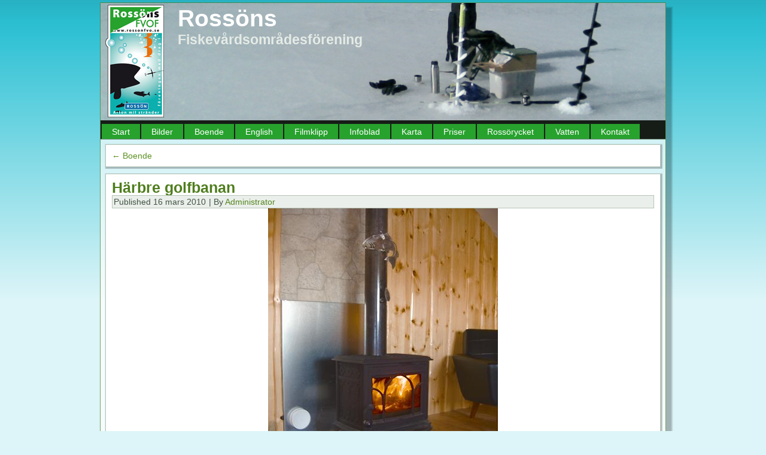

--- FILE ---
content_type: text/html; charset=UTF-8
request_url: http://rossonfvo.se/boende/kamin/
body_size: 18917
content:
<!DOCTYPE html PUBLIC "-//W3C//DTD XHTML 1.0 Transitional//EN" "http://www.w3.org/TR/xhtml1/DTD/xhtml1-transitional.dtd">
<html xmlns="http://www.w3.org/1999/xhtml" lang="sv-SE">
<head profile="http://gmpg.org/xfn/11">
<meta http-equiv="Content-Type" content="text/html; charset=UTF-8" />
<title>Härbre golfbanan | Rossöns</title>
<link rel="stylesheet" href="http://rossonfvo.se/wp-content/themes/RFVOVinter/style.css" type="text/css" media="screen" />
<!--[if IE 6]><link rel="stylesheet" href="http://rossonfvo.se/wp-content/themes/RFVOVinter/style.ie6.css" type="text/css" media="screen" /><![endif]-->
<!--[if IE 7]><link rel="stylesheet" href="http://rossonfvo.se/wp-content/themes/RFVOVinter/style.ie7.css" type="text/css" media="screen" /><![endif]-->
<link rel="pingback" href="http://rossonfvo.se/xmlrpc.php" />
<link rel='dns-prefetch' href='//s.w.org' />
<link rel="alternate" type="application/rss+xml" title="Rossöns &raquo; flöde" href="http://rossonfvo.se/feed/" />
<link rel="alternate" type="application/rss+xml" title="Rossöns &raquo; kommentarsflöde" href="http://rossonfvo.se/comments/feed/" />
<link rel="alternate" type="application/rss+xml" title="Rossöns &raquo; Härbre golfbanan kommentarsflöde" href="http://rossonfvo.se/boende/kamin/feed/" />
		<script type="text/javascript">
			window._wpemojiSettings = {"baseUrl":"https:\/\/s.w.org\/images\/core\/emoji\/2.2.1\/72x72\/","ext":".png","svgUrl":"https:\/\/s.w.org\/images\/core\/emoji\/2.2.1\/svg\/","svgExt":".svg","source":{"concatemoji":"http:\/\/rossonfvo.se\/wp-includes\/js\/wp-emoji-release.min.js?ver=4.7.29"}};
			!function(t,a,e){var r,n,i,o=a.createElement("canvas"),l=o.getContext&&o.getContext("2d");function c(t){var e=a.createElement("script");e.src=t,e.defer=e.type="text/javascript",a.getElementsByTagName("head")[0].appendChild(e)}for(i=Array("flag","emoji4"),e.supports={everything:!0,everythingExceptFlag:!0},n=0;n<i.length;n++)e.supports[i[n]]=function(t){var e,a=String.fromCharCode;if(!l||!l.fillText)return!1;switch(l.clearRect(0,0,o.width,o.height),l.textBaseline="top",l.font="600 32px Arial",t){case"flag":return(l.fillText(a(55356,56826,55356,56819),0,0),o.toDataURL().length<3e3)?!1:(l.clearRect(0,0,o.width,o.height),l.fillText(a(55356,57331,65039,8205,55356,57096),0,0),e=o.toDataURL(),l.clearRect(0,0,o.width,o.height),l.fillText(a(55356,57331,55356,57096),0,0),e!==o.toDataURL());case"emoji4":return l.fillText(a(55357,56425,55356,57341,8205,55357,56507),0,0),e=o.toDataURL(),l.clearRect(0,0,o.width,o.height),l.fillText(a(55357,56425,55356,57341,55357,56507),0,0),e!==o.toDataURL()}return!1}(i[n]),e.supports.everything=e.supports.everything&&e.supports[i[n]],"flag"!==i[n]&&(e.supports.everythingExceptFlag=e.supports.everythingExceptFlag&&e.supports[i[n]]);e.supports.everythingExceptFlag=e.supports.everythingExceptFlag&&!e.supports.flag,e.DOMReady=!1,e.readyCallback=function(){e.DOMReady=!0},e.supports.everything||(r=function(){e.readyCallback()},a.addEventListener?(a.addEventListener("DOMContentLoaded",r,!1),t.addEventListener("load",r,!1)):(t.attachEvent("onload",r),a.attachEvent("onreadystatechange",function(){"complete"===a.readyState&&e.readyCallback()})),(r=e.source||{}).concatemoji?c(r.concatemoji):r.wpemoji&&r.twemoji&&(c(r.twemoji),c(r.wpemoji)))}(window,document,window._wpemojiSettings);
		</script>
		<style type="text/css">
img.wp-smiley,
img.emoji {
	display: inline !important;
	border: none !important;
	box-shadow: none !important;
	height: 1em !important;
	width: 1em !important;
	margin: 0 .07em !important;
	vertical-align: -0.1em !important;
	background: none !important;
	padding: 0 !important;
}
</style>
<link rel='stylesheet' id='wpsbc-calendar-css'  href='http://rossonfvo.se/wp-content/plugins/wp-simple-booking-calendar-premium/css/wpsbc-calendar.css?ver=4.7.29' type='text/css' media='all' />
<link rel='stylesheet' id='vscf_style-css'  href='http://rossonfvo.se/wp-content/plugins/very-simple-contact-form/css/vscf-style.min.css?ver=4.7.29' type='text/css' media='all' />
<script type='text/javascript' src='http://rossonfvo.se/wp-includes/js/jquery/jquery.js?ver=1.12.4'></script>
<script type='text/javascript' src='http://rossonfvo.se/wp-includes/js/jquery/jquery-migrate.min.js?ver=1.4.1'></script>
<script type='text/javascript' src='http://rossonfvo.se/wp-content/plugins/wp-simple-booking-calendar-premium/js/wpsbc.js?ver=4.7.29'></script>
<script type='text/javascript' src='http://rossonfvo.se/wp-content/plugins/wp-simple-booking-calendar-premium/js/custom-select.js?ver=4.7.29'></script>
<link rel='https://api.w.org/' href='http://rossonfvo.se/wp-json/' />
<link rel="EditURI" type="application/rsd+xml" title="RSD" href="http://rossonfvo.se/xmlrpc.php?rsd" />
<link rel="wlwmanifest" type="application/wlwmanifest+xml" href="http://rossonfvo.se/wp-includes/wlwmanifest.xml" /> 
<link rel='shortlink' href='http://rossonfvo.se/?p=152' />
<link rel="alternate" type="application/json+oembed" href="http://rossonfvo.se/wp-json/oembed/1.0/embed?url=http%3A%2F%2Frossonfvo.se%2Fboende%2Fkamin%2F" />
<link rel="alternate" type="text/xml+oembed" href="http://rossonfvo.se/wp-json/oembed/1.0/embed?url=http%3A%2F%2Frossonfvo.se%2Fboende%2Fkamin%2F&#038;format=xml" />
<style type="text/css">
    .calnk a:hover {
         background-position:0 0;
         text-decoration:none;  
         color:#000000;
         border-bottom:1px dotted #000000;
         }
    .calnk a:visited {
         text-decoration:none;
         color:#000000;
         border-bottom:1px dotted #000000;
        }
    .calnk a {
        text-decoration:none; 
        color:#000000; 
        border-bottom:1px dotted #000000;
        }
    .calnk a span { 
        display:none; 
        }
    .calnk a:hover span {
        color:#333333; 
        background:#F6F79B; 
        display:block;
        position:absolute; 
        margin-top:1px; 
        padding:5px; 
        width:150px; 
        z-index:100;
        }
     .calendar-table {
        border:none;
        width:100%;
     }
     .calendar-heading {
        height:25px;
        text-align:center;
        border:1px solid #D6DED5;
        background-color:#E4EBE3;
     }
     .calendar-next {
        width:25%;
        text-align:center;
     }
     .calendar-prev {
        width:25%;
        text-align:center;
     }
     .calendar-month {
        width:50%;
        text-align:center;
        font-weight:bold;
     }
     .normal-day-heading {
        text-align:center;
        width:25px;
        height:25px;
        font-size:0.8em;
        border:1px solid #DFE6DE;
        background-color:#EBF2EA;
     }
     .weekend-heading {
        text-align:center;
        width:25px;
        height:25px;
        font-size:0.8em;
        border:1px solid #DFE6DE;
        background-color:#EBF2EA;
        color:#FF0000;
     }
     .day-with-date {
        vertical-align:text-top;
        text-align:left;
        width:60px;
        height:60px;
        border:1px solid #DFE6DE;
     }
     .no-events {

     }
     .day-without-date {
        width:60px;
        height:60px;
        border:1px solid #E9F0E8;
     }
     span.weekend {
        color:#FF0000;
     }
     .current-day {
        vertical-align:text-top;
        text-align:left;
        width:60px;
        height:60px;
        border:1px solid #BFBFBF;
        background-color:#E4EBE3;
     }
     span.event {
        font-size:0.75em;
     }
     .kjo-link {
        font-size:0.75em;
        text-align:center;
     }
     .event-title {
        text-align:center;
        font-weight:bold;
        font-size:1.2em;
     }
     .event-title-break {
        width:96%;
        margin-left:2%;
        margin-right:2%;
        margin-top:5px;
        margin-bottom:5px;
        text-align:center;
        height:1px;
        background-color:#000000;
     }
     .event-content-break {
        width:96%;
        margin-left:2%;
        margin-right:2%;
        margin-top:5px;
        margin-bottom:5px;
        text-align:center;
        height:1px;
        background-color:#000000;
     }
     .calendar-date-switcher {
        height:25px;
        text-align:center;
        border:1px solid #D6DED5;
        background-color:#E4EBE3;
     }
     .calendar-date-switcher form {
        margin:0;
        padding:0;
     }
     .calendar-date-switcher input {
        border:1px #D6DED5 solid;
     }
     .calendar-date-switcher select {
        border:1px #D6DED5 solid;
     }
     .cat-key {
        width:100%;
        margin-top:10px;
        padding:5px;
        border:1px solid #D6DED5;
     }
</style>
<link rel="stylesheet" href="http://rossonfvo.se/wp-content/plugins/jpic-wordpress-widget/css/jpic.css" type="text/css" media="screen" />    <script type="text/javascript">var ajaxurl = 'http://rossonfvo.se/wp-admin/admin-ajax.php';</script>
    <link rel="shortcut icon" href="http://rossonfvo.se/wp-content/themes/RFVOVinter/favicon.ico" />
		<script type="text/javascript" src="http://rossonfvo.se/wp-content/themes/RFVOVinter/script.js"></script>
</head>
<body class="attachment attachment-template-default attachmentid-152 attachment-jpeg">
<div id="art-main">
    <div class="cleared reset-box"></div>
    <div class="art-box art-sheet">
        <div class="art-box-body art-sheet-body">
            <div class="art-header">
                <div class="art-headerobject"></div>
                        <div class="art-logo">
                                                                        <h1 class="art-logo-name"><a href="http://rossonfvo.se/">Rossöns</a></h1>
                                                                                                    <h2 class="art-logo-text">Fiskevårdsområdesförening</h2>
                                                </div>
            </div>
            <div class="cleared reset-box"></div>
            <div class="art-bar art-nav">
                <div class="art-nav-outer">
            	
<ul class="art-hmenu">
	<li class="menu-item-home"><a href="http://rossonfvo.se" title="Start">Start</a>
	</li>
	<li class="menu-item-1242"><a href="http://rossonfvo.se/bilder/" title="Bilder">Bilder</a>
	</li>
	<li class="menu-item-130"><a href="http://rossonfvo.se/boende/" title="Boende">Boende</a>
	<ul>
		<li class="menu-item-2005"><a href="http://rossonfvo.se/boende/bjorken/" title="Björken">Björken</a>
		</li>
		<li class="menu-item-2010"><a href="http://rossonfvo.se/boende/bodumsstugan/" title="Bodumstugan">Bodumstugan</a>
		</li>
		<li class="menu-item-2012"><a href="http://rossonfvo.se/boende/busstanaset/" title="Busstanäset- ej bokningsbar 2025">Busstanäset- ej bokningsbar 2025</a>
		</li>
		<li class="menu-item-2008"><a href="http://rossonfvo.se/boende/harbret/" title="Härbret">Härbret</a>
		</li>
		<li class="menu-item-2065"><a href="http://rossonfvo.se/boende/loftstugan-2/" title="Loftstugan">Loftstugan</a>
		</li>
	</ul>
	</li>
	<li class="menu-item-983"><a href="http://rossonfvo.se/english/" title="English">English</a>
	</li>
	<li class="menu-item-73"><a href="http://rossonfvo.se/filmklipp/" title="Filmklipp">Filmklipp</a>
	</li>
	<li class="menu-item-993"><a href="http://rossonfvo.se/infoblad/" title="Infoblad">Infoblad</a>
	</li>
	<li class="menu-item-395"><a href="http://rossonfvo.se/karta/" title="Karta">Karta</a>
	</li>
	<li class="menu-item-275"><a href="http://rossonfvo.se/priser/" title="Priser">Priser</a>
	</li>
	<li class="menu-item-1486"><a href="http://rossonfvo.se/rossorycket-2013/" title="Rossörycket">Rossörycket</a>
	</li>
	<li class="menu-item-334"><a href="http://rossonfvo.se/fiskevatten/" title="Vatten">Vatten</a>
	</li>
	<li class="menu-item-6"><a href="http://rossonfvo.se/kontakta-oss/" title="Kontakt">Kontakt</a>
	</li>
</ul>
                </div>
            </div>
            <div class="cleared reset-box"></div>
<div class="art-layout-wrapper">
    <div class="art-content-layout">
        <div class="art-content-layout-row">
            <div class="art-layout-cell art-content">
			


			<div class="art-box art-post">
	    <div class="art-box-body art-post-body">
	            <div class="art-post-inner art-article">
	            	                <div class="art-postcontent">
	                    <!-- article-content -->
	                    	<div class="navigation">
		<div class="alignleft"><a href="http://rossonfvo.se/boende/" title="Return to Boende" rel="gallery"><span class="meta-nav">&larr;</span> Boende</a></div>
		<div class="alignright"></div>
	 </div>	                    <!-- /article-content -->
	                </div>
	                <div class="cleared"></div>
	                	            </div>
			<div class="cleared"></div>
	    </div>
	</div>
	
	<div class="art-box art-post post-152 attachment type-attachment status-inherit hentry" id="post-152">
	    <div class="art-box-body art-post-body">
	            <div class="art-post-inner art-article">
	            <h2 class="art-postheader"><a href="http://rossonfvo.se/boende/kamin/" rel="bookmark" title="Härbre golfbanan">Härbre golfbanan</a></h2><div class="art-postmetadataheader"><div class="art-postheadericons art-metadata-icons"><span class="art-postdateicon"><span class="date">Published</span> <span class="entry-date" title="14:01">16 mars 2010</span></span> | <span class="art-postauthoricon"><span class="author">By</span> <span class="author vcard"><a class="url fn n" href="http://rossonfvo.se/author/Administrator/" title="View all posts by Administrator">Administrator</a></span></span></div></div>	                <div class="art-postcontent">
	                    <!-- article-content -->
	                    		<p class="attachment center">
			<a href="http://rossonfvo.se/boende/vallsjost/" title="Härbre golfbanan" rel="attachment">
				<img width="384" height="512" src="http://rossonfvo.se/wp-content/uploads/2010/03/kamin.jpg" class="attachment-600x9999 size-600x9999" alt="" srcset="http://rossonfvo.se/wp-content/uploads/2010/03/kamin.jpg 384w, http://rossonfvo.se/wp-content/uploads/2010/03/kamin-90x120.jpg 90w, http://rossonfvo.se/wp-content/uploads/2010/03/kamin-180x240.jpg 180w, http://rossonfvo.se/wp-content/uploads/2010/03/kamin-360x480.jpg 360w" sizes="(max-width: 384px) 100vw, 384px" />			</a>
		</p>
		<p class="center">Full size is <a href="http://rossonfvo.se/wp-content/uploads/2010/03/kamin.jpg" title="Link to full-size image">384 &times; 512</a> pixels</p>	<div class="navigation">
		<div class="alignleft">&laquo; <a href='http://rossonfvo.se/boende/harbrerosson/'>Stuga vid golfbanan</a></div>
		<div class="alignright"><a href='http://rossonfvo.se/boende/vallsjost/'>Vallsjöst..</a> &raquo;</div>
	 </div>	                    <!-- /article-content -->
	                </div>
	                <div class="cleared"></div>
	                	            </div>
			<div class="cleared"></div>
	    </div>
	</div>
	
	<div class="art-box art-post" id="respond">
	    <div class="art-box-body art-post-body">
	            <div class="art-post-inner art-article">
	            	                <div class="art-postcontent">
	                    <!-- article-content -->
	                    	<div class="comment-respond">
		<h3 id="reply-title" class="comment-reply-title">Kommentera <small><a rel="nofollow" id="cancel-comment-reply-link" href="/boende/kamin/#respond" style="display:none;">Avbryt svar</a></small></h3>			<form action="http://rossonfvo.se/wp-comments-post.php" method="post" id="commentform" class="comment-form">
				<p class="comment-notes"><span id="email-notes">E-postadressen publiceras inte.</span> Obligatoriska fält är märkta <span class="required">*</span></p><p class="comment-form-comment"><label for="comment">Kommentar</label> <textarea id="comment" name="comment" cols="45" rows="8" maxlength="65525" aria-required="true" required="required"></textarea></p><p class="comment-form-author"><label for="author">Namn <span class="required">*</span></label> <input id="author" name="author" type="text" value="" size="30" maxlength="245" aria-required='true' required='required' /></p>
<p class="comment-form-email"><label for="email">E-postadress <span class="required">*</span></label> <input id="email" name="email" type="text" value="" size="30" maxlength="100" aria-describedby="email-notes" aria-required='true' required='required' /></p>
<p class="comment-form-url"><label for="url">Webbplats</label> <input id="url" name="url" type="text" value="" size="30" maxlength="200" /></p>
<p class="form-submit"><input name="submit" class="art-button" type="submit" id="submit" class="submit" value="Skicka kommentar" /> <input type='hidden' name='comment_post_ID' value='152' id='comment_post_ID' />
<input type='hidden' name='comment_parent' id='comment_parent' value='0' />
</p><p style="display: none;"><input type="hidden" id="akismet_comment_nonce" name="akismet_comment_nonce" value="73467e8fdd" /></p><input type="hidden" id="ak_js" name="ak_js" value="70"/><textarea name="ak_hp_textarea" cols="45" rows="8" maxlength="100" style="display: none !important;"></textarea>			</form>
			</div><!-- #respond -->
		                    <!-- /article-content -->
	                </div>
	                <div class="cleared"></div>
	                	            </div>
			<div class="cleared"></div>
	    </div>
	</div>
	
					
			


              <div class="cleared"></div>
            </div>
        </div>
    </div>
</div>
<div class="cleared"></div>
    <div class="art-footer">
                <div class="art-footer-body">
                


                    <a href="http://rossonfvo.se/feed/" class='art-rss-tag-icon' title="Rossöns RSS Feed"></a>
                            <div class="art-footer-text">
                                <p><a href="#">Link1</a> | <a href="#">Link2</a> | <a href="#">Link3</a></p><p>Copyright © 2026. All Rights Reserved.</p>                            </div>
                    <div class="cleared"></div>
                </div>
            </div>
    		<div class="cleared"></div>
        </div>
    </div>
    <div class="cleared"></div>
    <p class="art-page-footer">Designed by <a href="http://kontaktor.se" target="_blank">Kontaktor Internetmarknadsf&#246;ring</a>.</p>
    <div class="cleared"></div>
</div>
    <div id="wp-footer">
	        <script type='text/javascript' src='http://rossonfvo.se/wp-includes/js/wp-embed.min.js?ver=4.7.29'></script>
<script async="async" type='text/javascript' src='http://rossonfvo.se/wp-content/plugins/akismet/_inc/form.js?ver=4.1.9'></script>
	        <!-- 39 queries. 0,245 seconds. -->
    </div>
</body>
</html>



--- FILE ---
content_type: text/css
request_url: http://rossonfvo.se/wp-content/plugins/jpic-wordpress-widget/css/jpic.css
body_size: 192
content:
#jpic_widget #widget_jpic_div { }

#jpic_widget #widget_jpic_div a img { width: 100%; }

#jpic_widget #jpicCredits {	text-align: center; font-size: 7pt; }

#jpic_widget .hide { display:none; }